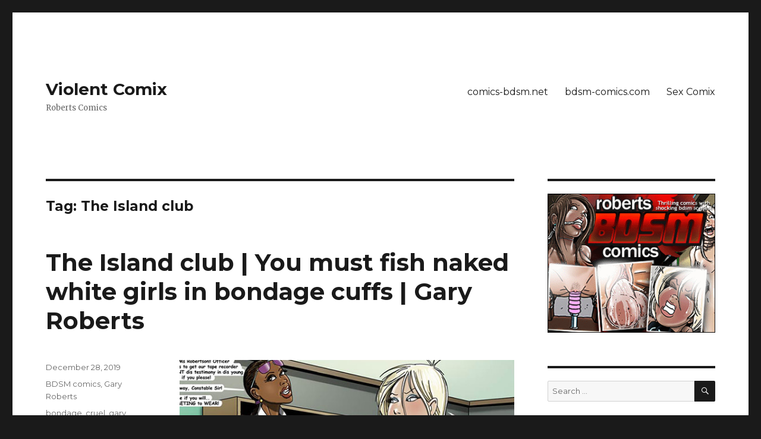

--- FILE ---
content_type: text/html; charset=UTF-8
request_url: https://violent-comix.com/?tag=the-island-club
body_size: 5866
content:
<!DOCTYPE html>
<html lang="en-US" class="no-js">
<head>
	<meta charset="UTF-8">
	<meta name="viewport" content="width=device-width, initial-scale=1">
	<link rel="profile" href="http://gmpg.org/xfn/11">
		<script>(function(html){html.className = html.className.replace(/\bno-js\b/,'js')})(document.documentElement);</script>
<title>The Island club &#8211; Violent Comix</title>
<link rel='dns-prefetch' href='//fonts.googleapis.com' />
<link rel='dns-prefetch' href='//s.w.org' />
<link href='https://fonts.gstatic.com' crossorigin rel='preconnect' />
<link rel="alternate" type="application/rss+xml" title="Violent Comix &raquo; Feed" href="https://violent-comix.com/?feed=rss2" />
<link rel="alternate" type="application/rss+xml" title="Violent Comix &raquo; Comments Feed" href="https://violent-comix.com/?feed=comments-rss2" />
<link rel="alternate" type="application/rss+xml" title="Violent Comix &raquo; The Island club Tag Feed" href="https://violent-comix.com/?feed=rss2&#038;tag=the-island-club" />
		<script>
			window._wpemojiSettings = {"baseUrl":"https:\/\/s.w.org\/images\/core\/emoji\/12.0.0-1\/72x72\/","ext":".png","svgUrl":"https:\/\/s.w.org\/images\/core\/emoji\/12.0.0-1\/svg\/","svgExt":".svg","source":{"concatemoji":"https:\/\/violent-comix.com\/wp-includes\/js\/wp-emoji-release.min.js?ver=5.3.2"}};
			!function(e,a,t){var r,n,o,i,p=a.createElement("canvas"),s=p.getContext&&p.getContext("2d");function c(e,t){var a=String.fromCharCode;s.clearRect(0,0,p.width,p.height),s.fillText(a.apply(this,e),0,0);var r=p.toDataURL();return s.clearRect(0,0,p.width,p.height),s.fillText(a.apply(this,t),0,0),r===p.toDataURL()}function l(e){if(!s||!s.fillText)return!1;switch(s.textBaseline="top",s.font="600 32px Arial",e){case"flag":return!c([127987,65039,8205,9895,65039],[127987,65039,8203,9895,65039])&&(!c([55356,56826,55356,56819],[55356,56826,8203,55356,56819])&&!c([55356,57332,56128,56423,56128,56418,56128,56421,56128,56430,56128,56423,56128,56447],[55356,57332,8203,56128,56423,8203,56128,56418,8203,56128,56421,8203,56128,56430,8203,56128,56423,8203,56128,56447]));case"emoji":return!c([55357,56424,55356,57342,8205,55358,56605,8205,55357,56424,55356,57340],[55357,56424,55356,57342,8203,55358,56605,8203,55357,56424,55356,57340])}return!1}function d(e){var t=a.createElement("script");t.src=e,t.defer=t.type="text/javascript",a.getElementsByTagName("head")[0].appendChild(t)}for(i=Array("flag","emoji"),t.supports={everything:!0,everythingExceptFlag:!0},o=0;o<i.length;o++)t.supports[i[o]]=l(i[o]),t.supports.everything=t.supports.everything&&t.supports[i[o]],"flag"!==i[o]&&(t.supports.everythingExceptFlag=t.supports.everythingExceptFlag&&t.supports[i[o]]);t.supports.everythingExceptFlag=t.supports.everythingExceptFlag&&!t.supports.flag,t.DOMReady=!1,t.readyCallback=function(){t.DOMReady=!0},t.supports.everything||(n=function(){t.readyCallback()},a.addEventListener?(a.addEventListener("DOMContentLoaded",n,!1),e.addEventListener("load",n,!1)):(e.attachEvent("onload",n),a.attachEvent("onreadystatechange",function(){"complete"===a.readyState&&t.readyCallback()})),(r=t.source||{}).concatemoji?d(r.concatemoji):r.wpemoji&&r.twemoji&&(d(r.twemoji),d(r.wpemoji)))}(window,document,window._wpemojiSettings);
		</script>
		<style>
img.wp-smiley,
img.emoji {
	display: inline !important;
	border: none !important;
	box-shadow: none !important;
	height: 1em !important;
	width: 1em !important;
	margin: 0 .07em !important;
	vertical-align: -0.1em !important;
	background: none !important;
	padding: 0 !important;
}
</style>
	<link rel='stylesheet' id='wp-block-library-css'  href='https://violent-comix.com/wp-includes/css/dist/block-library/style.min.css?ver=5.3.2' media='all' />
<link rel='stylesheet' id='wp-block-library-theme-css'  href='https://violent-comix.com/wp-includes/css/dist/block-library/theme.min.css?ver=5.3.2' media='all' />
<link rel='stylesheet' id='twentysixteen-fonts-css'  href='https://fonts.googleapis.com/css?family=Merriweather%3A400%2C700%2C900%2C400italic%2C700italic%2C900italic%7CMontserrat%3A400%2C700%7CInconsolata%3A400&#038;subset=latin%2Clatin-ext&#038;display=fallback' media='all' />
<link rel='stylesheet' id='genericons-css'  href='https://violent-comix.com/wp-content/themes/twentysixteen/genericons/genericons.css?ver=3.4.1' media='all' />
<link rel='stylesheet' id='twentysixteen-style-css'  href='https://violent-comix.com/wp-content/themes/twentysixteen/style.css?ver=20190507' media='all' />
<link rel='stylesheet' id='twentysixteen-block-style-css'  href='https://violent-comix.com/wp-content/themes/twentysixteen/css/blocks.css?ver=20190102' media='all' />
<!--[if lt IE 10]>
<link rel='stylesheet' id='twentysixteen-ie-css'  href='https://violent-comix.com/wp-content/themes/twentysixteen/css/ie.css?ver=20170530' media='all' />
<![endif]-->
<!--[if lt IE 9]>
<link rel='stylesheet' id='twentysixteen-ie8-css'  href='https://violent-comix.com/wp-content/themes/twentysixteen/css/ie8.css?ver=20170530' media='all' />
<![endif]-->
<!--[if lt IE 8]>
<link rel='stylesheet' id='twentysixteen-ie7-css'  href='https://violent-comix.com/wp-content/themes/twentysixteen/css/ie7.css?ver=20170530' media='all' />
<![endif]-->
<!--[if lt IE 9]>
<script src='https://violent-comix.com/wp-content/themes/twentysixteen/js/html5.js?ver=3.7.3'></script>
<![endif]-->
<script src='https://violent-comix.com/wp-includes/js/jquery/jquery.js?ver=1.12.4-wp'></script>
<script src='https://violent-comix.com/wp-includes/js/jquery/jquery-migrate.min.js?ver=1.4.1'></script>
<link rel='https://api.w.org/' href='https://violent-comix.com/index.php?rest_route=/' />
<link rel="EditURI" type="application/rsd+xml" title="RSD" href="https://violent-comix.com/xmlrpc.php?rsd" />
<link rel="wlwmanifest" type="application/wlwmanifest+xml" href="https://violent-comix.com/wp-includes/wlwmanifest.xml" /> 
<meta name="generator" content="WordPress 5.3.2" />
</head>

<body class="archive tag tag-the-island-club tag-17 wp-embed-responsive hfeed">
<div id="page" class="site">
	<div class="site-inner">
		<a class="skip-link screen-reader-text" href="#content">Skip to content</a>

		<header id="masthead" class="site-header" role="banner">
			<div class="site-header-main">
				<div class="site-branding">
					
											<p class="site-title"><a href="https://violent-comix.com/" rel="home">Violent Comix</a></p>
												<p class="site-description">Roberts Comics</p>
									</div><!-- .site-branding -->

									<button id="menu-toggle" class="menu-toggle">Menu</button>

					<div id="site-header-menu" class="site-header-menu">
													<nav id="site-navigation" class="main-navigation" role="navigation" aria-label="Primary Menu">
								<div class="menu-sd-container"><ul id="menu-sd" class="primary-menu"><li id="menu-item-1066" class="menu-item menu-item-type-custom menu-item-object-custom menu-item-1066"><a href="http://comics-bdsm.net">comics-bdsm.net</a></li>
<li id="menu-item-1067" class="menu-item menu-item-type-custom menu-item-object-custom menu-item-1067"><a href="http://www.bdsm-comics.com">bdsm-comics.com</a></li>
<li id="menu-item-1228" class="menu-item menu-item-type-custom menu-item-object-custom menu-item-1228"><a href="http://sexcomicsxxx.com/">Sex Comix</a></li>
</ul></div>							</nav><!-- .main-navigation -->
						
											</div><!-- .site-header-menu -->
							</div><!-- .site-header-main -->

					</header><!-- .site-header -->

		<div id="content" class="site-content">

	<div id="primary" class="content-area">
		<main id="main" class="site-main" role="main">

		
			<header class="page-header">
				<h1 class="page-title">Tag: The Island club</h1>			</header><!-- .page-header -->

			
<article id="post-1009" class="post-1009 post type-post status-publish format-standard has-post-thumbnail hentry category-bdsm-comics category-gary-roberts tag-bondage tag-cruel tag-gary-roberts tag-the-island-club">
	<header class="entry-header">
		
		<h2 class="entry-title"><a href="https://violent-comix.com/?p=1009" rel="bookmark">The Island club | You must fish naked white girls in bondage cuffs | Gary Roberts</a></h2>	</header><!-- .entry-header -->

	
	
	<a class="post-thumbnail" href="https://violent-comix.com/?p=1009" aria-hidden="true">
			</a>

		
	<div class="entry-content">
		<h2><a href="http://click.roberts-comics.com/ct?id=41610&amp;bn=1627&amp;tracking=2&amp;url=/home.htm" target="_self" rel="noopener noreferrer"><img src="https://violent-comix.com/wp-content/uploads/2019/11/fish-girls-bondage-b.jpg" alt="You must fish naked white girls in bondage cuffs - The Island club by Gary Roberts" class="aligncenter size-full wp-image-1006" width="591" height="473"><br />
Get your copy of Gary Roberts comic!</a></h2>
<p><a href="https://violent-comix.com/wp-content/uploads/2019/11/fish-girls-bondage-a.jpg"><img src="https://violent-comix.com/wp-content/uploads/2019/11/fish-girls-bondage-a.jpg" alt="You must fish naked white girls in bondage cuffs - The Island club by Gary Roberts" class="aligncenter size-full wp-image-1005" width="651" height="517"></a><br />
<a href="https://violent-comix.com/wp-content/uploads/2019/11/fish-girls-bondage-c.jpg"><img src="https://violent-comix.com/wp-content/uploads/2019/11/fish-girls-bondage-c.jpg" alt="You must fish naked white girls in bondage cuffs - The Island club by Gary Roberts" class="aligncenter size-full wp-image-1007" width="737" height="485"></a><br />
<a href="https://violent-comix.com/wp-content/uploads/2019/11/fish-girls-bondage-d.jpg"><img src="https://violent-comix.com/wp-content/uploads/2019/11/fish-girls-bondage-d.jpg" alt="You must fish naked white girls in bondage cuffs - The Island club by Gary Roberts" class="aligncenter size-full wp-image-1008" width="599" height="459"></a></p>
<h2><a href="http://click.roberts-comics.com/ct?id=41610&amp;bn=1627&amp;tracking=2&amp;url=/home.htm" target="_self" rel="noopener noreferrer">Get your copy of Gary Roberts comic!</a></h2>
	</div><!-- .entry-content -->

	<footer class="entry-footer">
		<span class="byline"><span class="author vcard"><img alt='' src='https://secure.gravatar.com/avatar/4870dc368da0f738b6b3b8047e53c8a0?s=49&#038;d=mm&#038;r=g' srcset='https://secure.gravatar.com/avatar/4870dc368da0f738b6b3b8047e53c8a0?s=98&#038;d=mm&#038;r=g 2x' class='avatar avatar-49 photo' height='49' width='49' /><span class="screen-reader-text">Author </span> <a class="url fn n" href="https://violent-comix.com/?author=1">admin</a></span></span><span class="posted-on"><span class="screen-reader-text">Posted on </span><a href="https://violent-comix.com/?p=1009" rel="bookmark"><time class="entry-date published" datetime="2019-12-28T10:35:00+00:00">December 28, 2019</time><time class="updated" datetime="2020-01-22T14:37:15+00:00">January 22, 2020</time></a></span><span class="cat-links"><span class="screen-reader-text">Categories </span><a href="https://violent-comix.com/?cat=4" rel="category">BDSM comics</a>, <a href="https://violent-comix.com/?cat=2" rel="category">Gary Roberts</a></span><span class="tags-links"><span class="screen-reader-text">Tags </span><a href="https://violent-comix.com/?tag=bondage" rel="tag">bondage</a>, <a href="https://violent-comix.com/?tag=cruel" rel="tag">cruel</a>, <a href="https://violent-comix.com/?tag=gary-roberts" rel="tag">gary roberts</a>, <a href="https://violent-comix.com/?tag=the-island-club" rel="tag">The Island club</a></span><span class="comments-link"><a href="https://violent-comix.com/?p=1009#respond">Leave a comment<span class="screen-reader-text"> on The Island club | You must fish naked white girls in bondage cuffs | Gary Roberts</span></a></span>			</footer><!-- .entry-footer -->
</article><!-- #post-1009 -->

		</main><!-- .site-main -->
	</div><!-- .content-area -->


	<aside id="secondary" class="sidebar widget-area" role="complementary">
		<section id="text-2" class="widget widget_text">			<div class="textwidget"><p><a href="http://click.roberts-comics.com/ct?id=41610&amp;bn=1627&amp;tracking=130&amp;url=/home.htm" target="_blank" rel="noopener noreferrer"> <img src="https://www.violent-comix.com/3.gif" /> </a></p>
</div>
		</section><section id="search-2" class="widget widget_search">
<form role="search" method="get" class="search-form" action="https://violent-comix.com/">
	<label>
		<span class="screen-reader-text">Search for:</span>
		<input type="search" class="search-field" placeholder="Search &hellip;" value="" name="s" />
	</label>
	<button type="submit" class="search-submit"><span class="screen-reader-text">Search</span></button>
</form>
</section><section id="categories-2" class="widget widget_categories"><h2 class="widget-title">Categories</h2>		<ul>
				<li class="cat-item cat-item-4"><a href="https://violent-comix.com/?cat=4">BDSM comics</a>
</li>
	<li class="cat-item cat-item-2"><a href="https://violent-comix.com/?cat=2">Gary Roberts</a>
</li>
		</ul>
			</section><section id="tag_cloud-2" class="widget widget_tag_cloud"><h2 class="widget-title">Tags</h2><div class="tagcloud"><ul class='wp-tag-cloud' role='list'>
	<li><a href="https://violent-comix.com/?tag=bdsm-art" class="tag-cloud-link tag-link-3 tag-link-position-1" style="font-size: 1em;">bdsm art</a></li>
	<li><a href="https://violent-comix.com/?tag=bdsm-comic" class="tag-cloud-link tag-link-46 tag-link-position-2" style="font-size: 1em;">bdsm comic</a></li>
	<li><a href="https://violent-comix.com/?tag=bdsm-comics" class="tag-cloud-link tag-link-5 tag-link-position-3" style="font-size: 1em;">bdsm comics</a></li>
	<li><a href="https://violent-comix.com/?tag=bdsm-comix" class="tag-cloud-link tag-link-11 tag-link-position-4" style="font-size: 1em;">bdsm comix</a></li>
	<li><a href="https://violent-comix.com/?tag=bdsm-roberts" class="tag-cloud-link tag-link-30 tag-link-position-5" style="font-size: 1em;">bdsm roberts</a></li>
	<li><a href="https://violent-comix.com/?tag=black-van-7" class="tag-cloud-link tag-link-42 tag-link-position-6" style="font-size: 1em;">Black van 7</a></li>
	<li><a href="https://violent-comix.com/?tag=blowjob" class="tag-cloud-link tag-link-49 tag-link-position-7" style="font-size: 1em;">blowjob</a></li>
	<li><a href="https://violent-comix.com/?tag=bondage" class="tag-cloud-link tag-link-12 tag-link-position-8" style="font-size: 1em;">bondage</a></li>
	<li><a href="https://violent-comix.com/?tag=bondage-art" class="tag-cloud-link tag-link-47 tag-link-position-9" style="font-size: 1em;">bondage art</a></li>
	<li><a href="https://violent-comix.com/?tag=cartoon-bdsm" class="tag-cloud-link tag-link-36 tag-link-position-10" style="font-size: 1em;">cartoon bdsm</a></li>
	<li><a href="https://violent-comix.com/?tag=celebrity-bdsm" class="tag-cloud-link tag-link-53 tag-link-position-11" style="font-size: 1em;">Celebrity bdsm</a></li>
	<li><a href="https://violent-comix.com/?tag=celebrity-collectors" class="tag-cloud-link tag-link-52 tag-link-position-12" style="font-size: 1em;">Celebrity collectors</a></li>
	<li><a href="https://violent-comix.com/?tag=comic-sex" class="tag-cloud-link tag-link-28 tag-link-position-13" style="font-size: 1em;">comic sex</a></li>
	<li><a href="https://violent-comix.com/?tag=cruel" class="tag-cloud-link tag-link-13 tag-link-position-14" style="font-size: 1em;">cruel</a></li>
	<li><a href="https://violent-comix.com/?tag=discipline" class="tag-cloud-link tag-link-31 tag-link-position-15" style="font-size: 1em;">discipline</a></li>
	<li><a href="https://violent-comix.com/?tag=dofantasy" class="tag-cloud-link tag-link-6 tag-link-position-16" style="font-size: 1em;">dofantasy</a></li>
	<li><a href="https://violent-comix.com/?tag=dominance" class="tag-cloud-link tag-link-35 tag-link-position-17" style="font-size: 1em;">dominance</a></li>
	<li><a href="https://violent-comix.com/?tag=fansadox" class="tag-cloud-link tag-link-7 tag-link-position-18" style="font-size: 1em;">fansadox</a></li>
	<li><a href="https://violent-comix.com/?tag=fuck-toon" class="tag-cloud-link tag-link-48 tag-link-position-19" style="font-size: 1em;">fuck toon</a></li>
	<li><a href="https://violent-comix.com/?tag=gag-comic" class="tag-cloud-link tag-link-51 tag-link-position-20" style="font-size: 1em;">gag comic</a></li>
	<li><a href="https://violent-comix.com/?tag=gangbang" class="tag-cloud-link tag-link-50 tag-link-position-21" style="font-size: 1em;">gangbang</a></li>
	<li><a href="https://violent-comix.com/?tag=gary-roberts" class="tag-cloud-link tag-link-8 tag-link-position-22" style="font-size: 1em;">gary roberts</a></li>
	<li><a href="https://violent-comix.com/?tag=humiliation" class="tag-cloud-link tag-link-20 tag-link-position-23" style="font-size: 1em;">humiliation</a></li>
	<li><a href="https://violent-comix.com/?tag=miami-underground" class="tag-cloud-link tag-link-43 tag-link-position-24" style="font-size: 1em;">Miami underground</a></li>
	<li><a href="https://violent-comix.com/?tag=naughty" class="tag-cloud-link tag-link-37 tag-link-position-25" style="font-size: 1em;">naughty</a></li>
	<li><a href="https://violent-comix.com/?tag=pain" class="tag-cloud-link tag-link-34 tag-link-position-26" style="font-size: 1em;">pain</a></li>
	<li><a href="https://violent-comix.com/?tag=punishment" class="tag-cloud-link tag-link-40 tag-link-position-27" style="font-size: 1em;">punishment</a></li>
	<li><a href="https://violent-comix.com/?tag=roberts" class="tag-cloud-link tag-link-9 tag-link-position-28" style="font-size: 1em;">Roberts</a></li>
	<li><a href="https://violent-comix.com/?tag=roberts-art" class="tag-cloud-link tag-link-29 tag-link-position-29" style="font-size: 1em;">roberts art</a></li>
	<li><a href="https://violent-comix.com/?tag=roberts-artwork" class="tag-cloud-link tag-link-55 tag-link-position-30" style="font-size: 1em;">roberts artwork</a></li>
	<li><a href="https://violent-comix.com/?tag=roberts-comic" class="tag-cloud-link tag-link-25 tag-link-position-31" style="font-size: 1em;">roberts comic</a></li>
	<li><a href="https://violent-comix.com/?tag=slapping" class="tag-cloud-link tag-link-38 tag-link-position-32" style="font-size: 1em;">slapping</a></li>
	<li><a href="https://violent-comix.com/?tag=slave" class="tag-cloud-link tag-link-27 tag-link-position-33" style="font-size: 1em;">slave</a></li>
	<li><a href="https://violent-comix.com/?tag=spanking" class="tag-cloud-link tag-link-33 tag-link-position-34" style="font-size: 1em;">spanking</a></li>
	<li><a href="https://violent-comix.com/?tag=special-feature-artwork" class="tag-cloud-link tag-link-54 tag-link-position-35" style="font-size: 1em;">Special feature artwork</a></li>
	<li><a href="https://violent-comix.com/?tag=special-feature-bdsm" class="tag-cloud-link tag-link-56 tag-link-position-36" style="font-size: 1em;">Special feature bdsm</a></li>
	<li><a href="https://violent-comix.com/?tag=ss-prison-hell" class="tag-cloud-link tag-link-10 tag-link-position-37" style="font-size: 1em;">SS prison hell</a></li>
	<li><a href="https://violent-comix.com/?tag=ss-prison-hell-is-back" class="tag-cloud-link tag-link-14 tag-link-position-38" style="font-size: 1em;">SS prison hell is back</a></li>
	<li><a href="https://violent-comix.com/?tag=submission" class="tag-cloud-link tag-link-21 tag-link-position-39" style="font-size: 1em;">submission</a></li>
	<li><a href="https://violent-comix.com/?tag=taken" class="tag-cloud-link tag-link-44 tag-link-position-40" style="font-size: 1em;">Taken</a></li>
	<li><a href="https://violent-comix.com/?tag=the-flying-saucer-sex-cult" class="tag-cloud-link tag-link-19 tag-link-position-41" style="font-size: 1em;">The flying saucer sex cult</a></li>
	<li><a href="https://violent-comix.com/?tag=the-woods-have-eyes" class="tag-cloud-link tag-link-45 tag-link-position-42" style="font-size: 1em;">The woods have eyes</a></li>
	<li><a href="https://violent-comix.com/?tag=toon-bdsm" class="tag-cloud-link tag-link-32 tag-link-position-43" style="font-size: 1em;">toon bdsm</a></li>
	<li><a href="https://violent-comix.com/?tag=training" class="tag-cloud-link tag-link-39 tag-link-position-44" style="font-size: 1em;">training</a></li>
	<li><a href="https://violent-comix.com/?tag=vintage" class="tag-cloud-link tag-link-15 tag-link-position-45" style="font-size: 1em;">vintage</a></li>
</ul>
</div>
</section><section id="archives-2" class="widget widget_archive"><h2 class="widget-title">Archives</h2>		<ul>
				<li><a href='https://violent-comix.com/?m=202512'>December 2025</a></li>
	<li><a href='https://violent-comix.com/?m=202511'>November 2025</a></li>
	<li><a href='https://violent-comix.com/?m=202507'>July 2025</a></li>
	<li><a href='https://violent-comix.com/?m=202506'>June 2025</a></li>
	<li><a href='https://violent-comix.com/?m=202505'>May 2025</a></li>
	<li><a href='https://violent-comix.com/?m=202504'>April 2025</a></li>
	<li><a href='https://violent-comix.com/?m=202503'>March 2025</a></li>
	<li><a href='https://violent-comix.com/?m=202502'>February 2025</a></li>
	<li><a href='https://violent-comix.com/?m=202308'>August 2023</a></li>
	<li><a href='https://violent-comix.com/?m=202307'>July 2023</a></li>
	<li><a href='https://violent-comix.com/?m=202306'>June 2023</a></li>
	<li><a href='https://violent-comix.com/?m=202305'>May 2023</a></li>
	<li><a href='https://violent-comix.com/?m=202304'>April 2023</a></li>
	<li><a href='https://violent-comix.com/?m=202303'>March 2023</a></li>
	<li><a href='https://violent-comix.com/?m=202302'>February 2023</a></li>
	<li><a href='https://violent-comix.com/?m=202301'>January 2023</a></li>
	<li><a href='https://violent-comix.com/?m=202209'>September 2022</a></li>
	<li><a href='https://violent-comix.com/?m=202207'>July 2022</a></li>
	<li><a href='https://violent-comix.com/?m=202204'>April 2022</a></li>
	<li><a href='https://violent-comix.com/?m=202203'>March 2022</a></li>
	<li><a href='https://violent-comix.com/?m=202202'>February 2022</a></li>
	<li><a href='https://violent-comix.com/?m=202201'>January 2022</a></li>
	<li><a href='https://violent-comix.com/?m=202112'>December 2021</a></li>
	<li><a href='https://violent-comix.com/?m=202111'>November 2021</a></li>
	<li><a href='https://violent-comix.com/?m=202110'>October 2021</a></li>
	<li><a href='https://violent-comix.com/?m=202001'>January 2020</a></li>
	<li><a href='https://violent-comix.com/?m=201912'>December 2019</a></li>
	<li><a href='https://violent-comix.com/?m=201911'>November 2019</a></li>
		</ul>
			</section>	</aside><!-- .sidebar .widget-area -->

		</div><!-- .site-content -->

		<footer id="colophon" class="site-footer" role="contentinfo">
							<nav class="main-navigation" role="navigation" aria-label="Footer Primary Menu">
					<div class="menu-sd-container"><ul id="menu-sd-1" class="primary-menu"><li class="menu-item menu-item-type-custom menu-item-object-custom menu-item-1066"><a href="http://comics-bdsm.net">comics-bdsm.net</a></li>
<li class="menu-item menu-item-type-custom menu-item-object-custom menu-item-1067"><a href="http://www.bdsm-comics.com">bdsm-comics.com</a></li>
<li class="menu-item menu-item-type-custom menu-item-object-custom menu-item-1228"><a href="http://sexcomicsxxx.com/">Sex Comix</a></li>
</ul></div>				</nav><!-- .main-navigation -->
			
			
			<div class="site-info">
								<span class="site-title"><a href="https://violent-comix.com/" rel="home">Violent Comix</a></span>
								<a href="https://wordpress.org/" class="imprint">
					Proudly powered by WordPress				</a>
			</div><!-- .site-info -->
		</footer><!-- .site-footer -->
	</div><!-- .site-inner -->
</div><!-- .site -->

<script src='https://violent-comix.com/wp-content/themes/twentysixteen/js/skip-link-focus-fix.js?ver=20170530'></script>
<script>
var screenReaderText = {"expand":"expand child menu","collapse":"collapse child menu"};
</script>
<script src='https://violent-comix.com/wp-content/themes/twentysixteen/js/functions.js?ver=20181217'></script>
<script src='https://violent-comix.com/wp-includes/js/wp-embed.min.js?ver=5.3.2'></script>
</body>
</html>
